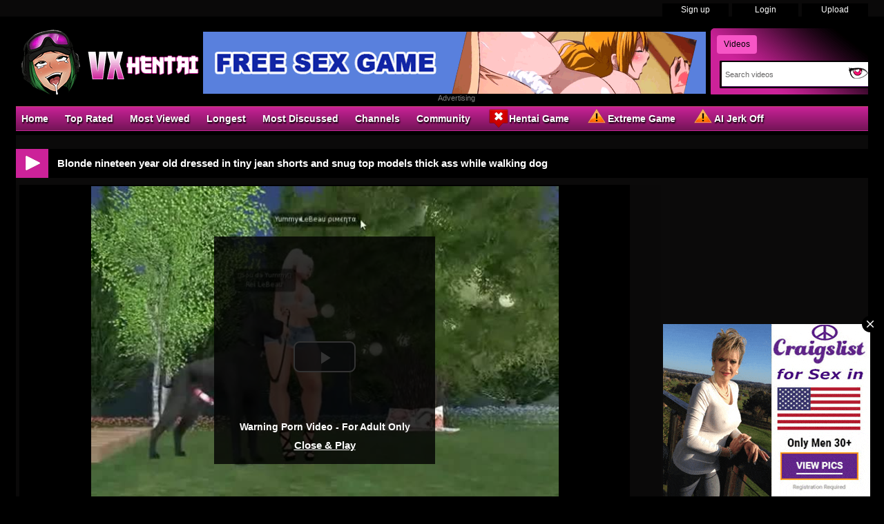

--- FILE ---
content_type: text/html; charset: iso-8859-1; charset=utf-8
request_url: https://vxhentai.com/video/blonde-nineteen-year-old-dressed-in-tiny-jean-shorts-and-snug-top-models-thick-ass-while-walking-dog-7374.html
body_size: 9259
content:
<!DOCTYPE html>
<html lang="en">
    <head>
<title>Blonde nineteen year old dressed in tiny jean shorts and snug top models thick ass while walking dog at VXhentai</title>
        <meta http-equiv="Content-Type" content="text/html; charset=utf-8" />
        <meta name="description" content="Blonde nineteen year old dressed in tiny jean shorts and snug top models thick ass while walking dog - Beastiality at VXhentai" />
        <meta name="keywords" content="hentai porn, anime sex, 3d porn, anime xxx, nhentai, futa, furry, hentai free" />
        <meta name="RATING" content="RTA-5042-1996-1400-1577-RTA" />
        <meta name="twitter:title" content="Blonde nineteen year old dressed in tiny jean shorts and snug top models thick ass while walking dog">
        <meta name="twitter:description" content="Blonde nineteen year old dressed in tiny jean shorts and snug top models thick ass while walking dog - ">
        <meta name="twitter:image" content="https://thumb.vxhentai.com/thumbs/6/2/b/3/6/62b2efb3c922bzhentai-new%20%2869%29.mp4/62b2efb3c922bzhentai-new%20%2869%29.mp4-3b.jpg" />
        <link rel="dns-prefetch" href="https://thumb.vxhentai.com">
        <link rel="preload" fetchpriority="high" as="image" href="https://thumb.vxhentai.com/thumbs/6/2/b/3/6/62b2efb3c922bzhentai-new%20%2869%29.mp4/62b2efb3c922bzhentai-new%20%2869%29.mp4-3b.jpg" >
        <link rel="shortcut icon" href="https://vxhentai.com/favicon.ico" >  
        <link rel="apple-touch-icon" sizes="76x76" href="https://vxhentai.com/favicon/apple-touch-icon-76x76.png">
        <link rel="apple-touch-icon" sizes="120x120" href="https://vxhentai.com/favicon/apple-touch-icon-120x120.png">
        <link rel="apple-touch-icon" sizes="152x152" href="https://vxhentai.com/favicon/apple-touch-icon-152x152.png">
        <meta name="msapplication-square70x70logo" content="https://vxhentai.com/favicon/smalltile.png" />
        <meta name="msapplication-square150x150logo" content="https://vxhentai.com/favicon/mediumtile.png" />
        <meta name="msapplication-wide310x150logo" content="https://vxhentai.com/favicon/widetile.png" />
        <meta name="msapplication-square310x310logo" content="https://vxhentai.com/favicon/largetile.png" />
        <meta name="msapplication-TileColor" content="#000" />
        <meta name="viewport" content="width=device-width">
        <link rel="image_src" href="https://thumb.vxhentai.com/thumbs/6/2/b/3/6/62b2efb3c922bzhentai-new%20%2869%29.mp4/62b2efb3c922bzhentai-new%20%2869%29.mp4-3b.jpg" />
                <link rel="canonical" href="https://vxhentai.com/video/blonde-nineteen-year-old-dressed-in-tiny-jean-shorts-and-snug-top-models-thick-ass-while-walking-dog-7374.html" />    
        <link type="text/css" href="https://vxhentai.com/templates/default/css/styles.css" rel="stylesheet">
        <script type="text/javascript">
            var _basehttp = 'https://vxhentai.com';
        </script>
        <script type="text/javascript" src="https://vxhentai.com/templates/default/js/functions.min.js"></script>
        <script type="text/javascript" src="https://vxhentai.com/core/js/thumbchange.js"></script>	
        <script type="text/javascript">
            $(document).ready(function () {
                $("#navmenu").lavaLamp({
                    fx: "backout",
                    speed: 700
                });
            });
        </script>
<script type="application/ld+json">
{
  "@context": "https://schema.org",
  "@type": "VideoObject",
  "name": "Blonde nineteen year old dressed in tiny jean shorts and snug top models thick ass while walking dog",
  "description": "Blonde nineteen year old dressed in tiny jean shorts and snug top models thick ass while walking dog - Beastiality at VXhentai",
  "thumbnailUrl": "https://thumb.vxhentai.com/thumbs/6/2/b/3/6/62b2efb3c922bzhentai-new%20%2869%29.mp4/62b2efb3c922bzhentai-new%20%2869%29.mp4-3b.jpg",
  "uploadDate": "2022-06-22T12:32:19+00:00",
  "contentUrl": "https://media.vxhentai.com/videos/6/2/b/3/6/62b364690802c.mp4",
  "embedUrl": "https://vxhentai.com/embed/7374",
  "url": "https://vxhentai.com/video/blonde-nineteen-year-old-dressed-in-tiny-jean-shorts-and-snug-top-models-thick-ass-while-walking-dog-7374.html",
  "isFamilyFriendly": false,
  "duration": "PT52S",
  "publisher": {
    "@type": "Organization",
    "name": "VXhentai",
    "logo": {
      "@type": "ImageObject",
      "url": "https://vxhentai.com/favicon/apple-touch-icon-120x120.png"
    }
  }
}
</script>
    </head>
    <body>
        <div id="toppanel">
    <div class="tabPanel">
        <div class="contener">			
            <ul class="connexion">
                                    <li><a href="https://vxhentai.com/signup">Sign up</a></li>
                    <li><a href="https://vxhentai.com/login">Login</a></li>
                    <li class="last"><a href="https://vxhentai.com/upload">Upload</a></li>
                            </ul>
        </div>	 
    </div>
</div> 
<div id="top">
    <div class="header-top">
       <div class="logo"><a href="https://vxhentai.com"><img src="https://vxhentai.com/templates/default/images/logo_header.png" alt="VXhentai" border="0" title="VXhentai" width="270" height="95" /></a></div>
        <div id="search" class="sprite sprite-bg_search_2">
            <form method="get" action="https://vxhentai.com/searchgate.php">		
                <div class="label">
                    <a id="SearchButton1" onclick="changeSearch('Button1')" href="#" class="active">Videos</a>
                </div>
                <input type="hidden" value="search" name="mode">
                <input type="hidden" value="videos" id="type" name="type">
                <input type="text" id="q" onfocus="this.value = ''" value="Search videos" name="q" aria-label="Search">
                <input name="" type="submit" class="sprite sprite-icon_search">
            </form>     
        </div>
<div id="banheader"><iframe src="https://vxhentai.com/vxhentai/desk/leaderboard.php" frameborder="0" scrolling="no" width="728" height="90" marginwidth="0" marginheight="0" title="Blonde nineteen year old dressed in tiny jean shorts and snug top models thick ass while walking dog |Header" referrerpolicy="no-referrer"></iframe></div>
<div class="adver">Advertising</div>     
    </div>
</div>
<div class="contener">
    <div id="menu">
        <ul class="lavaLampWithImage" id="navmenu">	
            <li ><a href="https://vxhentai.com">Home</a></li>		
            <li ><a href="https://vxhentai.com/top-rated/">Top Rated</a></li>
            <li ><a href="https://vxhentai.com/most-viewed/">Most Viewed</a></li>
            <li ><a href="https://vxhentai.com/longest/">Longest</a></li>
            <li ><a href="https://vxhentai.com/most-discussed/">Most Discussed</a></li>
            <li><a href="https://vxhentai.com/channels/">Channels</a></li>	
            <li ><a href="https://vxhentai.com/members/">Community</a></li>
            <li><a href="https://vxhentai.com/vxhentai/xvgame.php" target="_blank" rel="nofollow"><span class="sprite sprite-webcam"></span>Hentai Game</a></li>
            <li><a href="https://vxhentai.com/vxhentai/game.php" target="_blank" rel="nofollow"><span class="sprite sprite-dating"></span>Extreme Game</a></li>	
            <li><a href="https://vxhentai.com/vxhentai/aicreat_blob.php" target="_blank" rel="nofollow"><span class="sprite sprite-dating"></span>AI Jerk Off</a></li>	
        </ul>
    </div>	
        <div id="main">
        <div class="video">
            <div class="header icon1">
<h1><span class="sprite sprite-icon_video_title"></span>Blonde nineteen year old dressed in tiny jean shorts and snug top models thick ass while walking dog</h1>
            </div>	
            <div id="left-video">
<div class="contents">
    <div id="player">
        <center>	
    <link href="https://vxhentai.com/includes/videofixe-js-5.18.4/video-js.min-all2.css" rel="stylesheet">
	<script src="https://vxhentai.com/includes/videofixe-js-5.18.4/video.min.js"></script>
	<script src="https://vxhentai.com/includes/videofixe-js-5.18.4/videojs_5.vast.vpaid.js"></script>
    <video id="thisPlayer" class="video-js vjs-default-skin vjs-big-play-centered" oncontextmenu="return false" controls preload="auto" poster="https://thumb.vxhentai.com/thumbs/6/2/b/3/6/62b2efb3c922bzhentai-new%20%2869%29.mp4/62b2efb3c922bzhentai-new%20%2869%29.mp4-3b.jpg" data-setup='{"autoplay":false,"controls":true,"preload":"none","width":"880px","height":"495px","seek_param":"t"}'>
        <source src="https://media.vxhentai.com/videos/6/2/b/3/6/62b364690802c.mp4?md5=6H0kI20zFqbhy_neExl2mA&expires=1766517209" type='video/mp4'>
    </video>
	<script>
//V7
    var videojsPlayer = videojs('thisPlayer');
	   // Force playsinline on player initialization
    document.addEventListener("DOMContentLoaded", function() {
        let videoElement = document.getElementById("thisPlayer_html5_api");
        if (videoElement) {
            videoElement.setAttribute("playsinline", "true");
            videoElement.setAttribute("webkit-playsinline", "true"); // Safari Specific
        }
    });
    let cookieName = "vxhentaivast";
    let cookieTime = "600";
    let vastAdUrls = {
        1: "https://syndication.realsrv.com/splash.php?idzone=3949190",
        3: "https://s.magsrv.com/v1/vast.php?idzone=5535612",
        6: "https://s.magsrv.com/v1/vast.php?idzone=5535630"
    };
    let adTriggerClicks = [1, 3, 6];
    let clicksCount = parseInt(getCookieValue(cookieName)) || 0;
    function shouldPlayAd(clickCount) {
        return adTriggerClicks.includes(clickCount);
    }
    function setCookie(cname, cvalue, exseconds) {
        var d = new Date();
        d.setTime(d.getTime() + (exseconds*1000));
        var expires = "expires="+ d.toUTCString();
        document.cookie = cname + "=" + cvalue + ";" + expires + ";path=/";
    }
    function getCookieValue(a) {
        var b = document.cookie.match('(^|;)\\s*' + a + '\\s*=\\s*([^;]+)');
        return b ? b.pop() : '';
    }
    // If cookie does not exist, initialize to 0
    if (getCookieValue(cookieName) === '') {
        setCookie(cookieName, 0, cookieTime);
    }
    // Check if an ad should be played on first opening
    if (shouldPlayAd(clicksCount + 1)) {
        let vastAdUrl = vastAdUrls[clicksCount + 1] || "https://syndication.realsrv.com/splash.php?idzone=3949190";
        videojsPlayer.vastClient({
            adTagUrl: vastAdUrl,
            playAdAlways: true,
            adsEnabled: true,
            adCancelTimeout: 5000,
            flashEnabled: false
        });
    }
    videojsPlayer.one('play', function() {
        clicksCount++;
        setCookie(cookieName, clicksCount, cookieTime);
    });
</script>
		<div id="playerOverlay">
			<div class="adv"><iframe src="/vxhentai/desk/video.php" frameborder="0" scrolling="no" width="300" height="250" marginwidth="0" marginheight="0" title="Blonde nineteen year old dressed in tiny jean shorts and snug top models thick ass while walking dog |In Video" referrerpolicy="no-referrer"></iframe></div>
            <div id="warning">Warning Porn Video - For Adult Only</div>
			<a id='playerClose' onClick="$(this).parent().hide(); videojsPlayer.play(); return false; " href='#'>Close &amp; Play</a>
		</div>
		<style>
		#playerOverlay {
			background:rgba(0,0,0,0.8);
			width: 320px;
			height: 320px;
			position:absolute;
			text-align: center;
			top:45%;
			left: 50%;
			padding-top: 10px;
			margin-left: -160px;
			margin-top: -150px;
			z-index:3;
		}
		#playerClose { 
			display: inline-block;
			margin-top: 10px;
			font-weight: bold;
			color: #fff;
            font-size: 15px;
			font-family: Arial, sans-serif;
			text-decoration: underline;
		}
		#warning { 
			display: inline-block;
			margin-top: 5px;
			font-weight: bold;
			color: #fff;
            font-size: 14px;
            font-family: Arial, sans-serif;
		}
		</style>
		<script>
			videojsPlayer.on("pause", function () {
				$('#playerOverlay').show();
			});
			videojsPlayer.on("play", function () {
				$('#playerOverlay').hide();
			});
		</script>
	    <style>
        #thisPlayer { 
            display: block;
            width: 880px;
            height: 495px;
			position: relative;
        }
        .vjs-audio-button {
            display: none!important;
        }
    </style>
</center>            
    </div>
    <div class="ads-undervid">     
     <iframe class="lazyload" data-src="https://vxhentai.com/vxhentai/desk/undervideo.php" frameborder="0" scrolling="no" width="728" height="90" marginwidth="0" marginheight="0" title="Blonde nineteen year old dressed in tiny jean shorts and snug top models thick ass while walking dog |Under Video" referrerpolicy="no-referrer"></iframe>   
     <div class="adver">Advertising</div>
     </div>
    <div id="video">
            <div class="desc">
                            </div>
        <div class="option">
            <div class="column-left">						
                <p><span class="cat">Channels :</span> <a href='https://vxhentai.com/channels/101/beastiality/' class='link12' >Beastiality</a></p>
                            </div>
            <div class="column-right">
                <strong>Runtime:</strong> 00:52<br />
                <strong>Views:</strong> 755<br />
                <strong>Submitted by</strong>: 
                                    <a href='https://vxhentai.com/user/boobsaus-1699/'>boobsaus</a>
                            </div>
            <div class="column">	
                <div class="btn-link">
                    <a href="https://vxhentai.com/actions.php?action=embedVideo&id=7374" id="reportContent" class="ico-embed"><span class="sprite sprite-icon_bout_embed"></span>Embed</a>
                </div>
                <div class="btn-link">
                    <a href="https://vxhentai.com/actions.php?action=add_favorites&id=7374" id="addToFavs" class="ico-favoris"><span class="sprite sprite-icon_bout_fav"></span>Add To PlayList</a>
                </div>
                <script type="text/javascript">
                    $('#reportContent').click(function (e) {
                        e.preventDefault();
                        var link = $(this).attr('href');
                        $.colorbox({
                            iframe: true,
                            href: link,
                            maxWidth: '550px',
                            width: '100%',
                            height: '280px'
                        });
                    });
                    $('#addToFavs').click(function (e) {
                        e.preventDefault();
                        var link = $(this).attr('href');
                        $.colorbox({
                            href: link,
                            maxWidth: '390px',
                            width: '100%'
                        });
                    });
                </script>
                <div class="rating">
                    <link rel="stylesheet" href="https://vxhentai.com/includes/rating/js/jRating.jquery.css" type="text/css" />
<script type="text/javascript" src="https://vxhentai.com/includes/rating/js/jRating.jquery.js"></script>
<script type="text/javascript">
  $(document).ready(function(){	
	$(".ratingStars").jRating({
	  'rateMax': 100,
	  onSuccess : function(){	  	  		
		$("#ratingStarsMessage").text("Thanks for voting!"); 
	  },
	  onError : function(){
	  	$("#ratingStarsMessage").text("You've already voted."); 
	  }
	},'json');	
  });
</script>
<div class="ratingStars" data-average="0" data-id="7374" data-type='0'></div>
<div id="ratingStarsMessage"></div>                </div>
            </div>
        </div>
    </div>
</div>
<div class="header icon2">
    <h2><span  class="sprite sprite-icon_comment_title"></span>Comments</h2>
</div>
<div class="contents comments">
    <div class="forms-wrapper">      
        <div id='ajaxComments'></div>            
<p style="padding-top:5px; display:block; float:left;">You must be logged in to post wall comments. Please <a href='https://vxhentai.com/login'>login</a> or <a href='https://vxhentai.com/signup'>signup (free)</a>.</p>
<script language="javascript">
function jSendComment(form){
    var poststr = "id=" + 7374 +
                "&type=" + encodeURI($(form).find("#type").val()) + 
				"&captcha=" + encodeURI($(form).find("#captchaCom").val()) + 
                "&comment=" + encodeURI($(form).find("#comment").val());
    $.ajax({
        type: 'POST',
        dataType: 'json',
        url: 'https://vxhentai.com/includes/ajax.post_comment.php',
        data: poststr,
        cache: false,
        crossDomain: false,
        success: function(data){
			if(data.error !== 'true'){
            	$('#comment').val('');
				$('#myform').hide();
			}
            $('#myspan').html(data.info);
            reloadComments();
        }
    });
}	
function reloadComments() {
    $("#ajaxComments").load("https://vxhentai.com/templates/default/template.ajax_comments.php?id=7374&type=0&time=" + new Date().getTime());
}					
$(document).ready(function(){	
     $("#ajaxComments").load("https://vxhentai.com/templates/default/template.ajax_comments.php?id=7374&type=0&time=" + new Date().getTime());
});
</script>    </div>  
</div>					﻿                </div>				
<div id="right-video">
    <div class="widget adv">
<div class="adver">Advertising</div>
    <div align="center"><iframe src="https://vxhentai.com/vxhentai/desk/ntva.php" frameborder="0" scrolling="no" width="300" height="250" marginwidth="0" marginheight="0" title="Blonde nineteen year old dressed in tiny jean shorts and snug top models thick ass while walking dog |ntva Video" referrerpolicy="no-referrer"></iframe></div>
<div align="center"><iframe src="https://vxhentai.com/vxhentai/desk/ntvb.php" frameborder="0" scrolling="no" width="300" height="250" marginwidth="0" marginheight="0" title="Blonde nineteen year old dressed in tiny jean shorts and snug top models thick ass while walking dog |ntvb Video" referrerpolicy="no-referrer"></iframe></div>
<div align="center"><iframe src="https://vxhentai.com/vxhentai/desk/ntvc.php" frameborder="0" scrolling="no" width="300" height="250" marginwidth="0" marginheight="0" title="Blonde nineteen year old dressed in tiny jean shorts and snug top models thick ass while walking dog |ntvc Video" referrerpolicy="no-referrer"></iframe></div>	
    </div>
</div>
<div class="header icon1">
    <h2><span class="sprite sprite-icon_video_title"></span>Hentai Cosplay Cam</h2>
</div>	
<div id="similar" class="contents">		
    <div class="cam">
<a href="https://www.ahentai.club/tag/cosplay/" target="_blank" rel="noreferrer noopener nofollow"><img class="lazyload" data-src="https://vxhentai.com/includes/webcam/images/cam-cosplay19.jpg" width="178" height="218" /></a>
</div>
<div class="cam">
<a href="https://www.ahentai.club/tag/cosplay/" target="_blank" rel="noreferrer noopener nofollow"><img class="lazyload" data-src="https://vxhentai.com/includes/webcam/images/cam-cosplay75.jpg" width="178" height="218" /></a>
</div>
<div class="cam">
<a href="https://www.ahentai.club/tag/cosplay/" target="_blank" rel="noreferrer noopener nofollow"><img class="lazyload" data-src="https://vxhentai.com/includes/webcam/images/cam-cosplay23.jpg" width="178" height="218" /></a>
</div>
<div class="cam">
<a href="https://www.ahentai.club/tag/cosplay/" target="_blank" rel="noreferrer noopener nofollow"><img class="lazyload" data-src="https://vxhentai.com/includes/webcam/images/cam-cosplay49.jpg" width="178" height="218" /></a>
</div>
<div class="cam">
<a href="https://www.ahentai.club/tag/cosplay/" target="_blank" rel="noreferrer noopener nofollow"><img class="lazyload" data-src="https://vxhentai.com/includes/webcam/images/cam-cosplay39.jpg" width="178" height="218" /></a>
</div>
<div class="cam">
<a href="https://www.ahentai.club/tag/cosplay/" target="_blank" rel="noreferrer noopener nofollow"><img class="lazyload" data-src="https://vxhentai.com/includes/webcam/images/cam-cosplay21.jpg" width="178" height="218" /></a>
</div></div>
<div class="header icon1">
    <h2><span class="sprite sprite-icon_video_title"></span>AI Porn</h2>
</div>	
<div id="similar" class="contents">		
    <div class="game">
<a href="https://vxhentai.com/vxhentai/aicreat_blob.php" target="_blank" rel="noreferrer noopener nofollow"><img class="lazyload" data-src="https://vxhentai.com/includes/aicreat/images/aiporn17.jpg" width="340" height="191" alt="AI Porn" /></a>
</div>
<div class="game">
<a href="https://vxhentai.com/vxhentai/aicreat_blob.php" target="_blank" rel="noreferrer noopener nofollow"><img class="lazyload" data-src="https://vxhentai.com/includes/aicreat/images/aiporn38.jpg" width="340" height="191" alt="AI Porn" /></a>
</div>
<div class="game">
<a href="https://vxhentai.com/vxhentai/aicreat_blob.php" target="_blank" rel="noreferrer noopener nofollow"><img class="lazyload" data-src="https://vxhentai.com/includes/aicreat/images/aiporn5.jpg" width="340" height="191" alt="AI Porn" /></a>
</div></div>
<div class="header icon1">
    <h2><span class="sprite sprite-icon_video_title"></span>Related Media</h2>
</div>	
<div id="similar" class="contents">		
    <div class="content ">
    <div class="bg">
        <div class="img">
        <a href="https://vxhentai.com/video/blonde-eighteen-year-old-that-has-thick-ass-begins-getting-turned-on-by-big-black-dog-7743.html" title="Blonde eighteen year old that has thick ass begins getting turned on by big black dog">
		    <script type='text/javascript'>stat['6945a3d91aabb']=0; pic['6945a3d91aabb']=new Array(); pics['6945a3d91aabb']=new Array(1,1,1,1,1,1,1,1,1,1);</script>
           <img src="https://thumb.vxhentai.com/thumbs/6/3/0/b/a/63092a141e383zhentai-new (69).mp4/63092a141e383zhentai-new (69).mp4-5.jpg" alt="Blonde eighteen year old that has thick ass begins getting turned on by big black dog" id="6945a3d91aabb" onmouseover='startm("6945a3d91aabb","https://thumb.vxhentai.com/thumbs/6/3/0/b/a/63092a141e383zhentai-new (69).mp4/63092a141e383zhentai-new (69).mp4-",".jpg");' onmouseout='endm("6945a3d91aabb"); this.src="https://thumb.vxhentai.com/thumbs/6/3/0/b/a/63092a141e383zhentai-new (69).mp4/63092a141e383zhentai-new (69).mp4-5.jpg";'  width="200"  height="150">
		</a>        
        </div>	
        <div class="title-thumb">
		<a href="https://vxhentai.com/video/blonde-eighteen-year-old-that-has-thick-ass-begins-getting-turned-on-by-big-black-dog-7743.html">Blonde eighteen year old that has thick ass begins getting t...</a>
	</div>
        <div class="text">
            <span class="left">
                00:52			</span>
                927 views            					
            <span class="right rating">
                <span class="sprite sprite-icon_rate"></span><span>0 %</span>              
            </span>     
        </div>
    </div>
</div>	<div class="content ">
    <div class="bg">
        <div class="img">
        <a href="https://vxhentai.com/video/busty-3d-barbie-bitch-models-her-thick-hentai-ass-437.html" title="Busty 3d barbie bitch models her thick hentai ass">
		    <script type='text/javascript'>stat['6945a3d91ac4d']=0; pic['6945a3d91ac4d']=new Array(); pics['6945a3d91ac4d']=new Array(1,1,1,1,1,1,1,1,1,1);</script>
           <img src="https://thumb.vxhentai.com/thumbs/6/1/1/2/5/6112382bca2dd17C4140.mp4/6112382bca2dd17C4140.mp4-6.jpg" alt="Busty 3d barbie bitch models her thick hentai ass" id="6945a3d91ac4d" onmouseover='startm("6945a3d91ac4d","https://thumb.vxhentai.com/thumbs/6/1/1/2/5/6112382bca2dd17C4140.mp4/6112382bca2dd17C4140.mp4-",".jpg");' onmouseout='endm("6945a3d91ac4d"); this.src="https://thumb.vxhentai.com/thumbs/6/1/1/2/5/6112382bca2dd17C4140.mp4/6112382bca2dd17C4140.mp4-6.jpg";'  width="200"  height="150">
		</a>        
        </div>	
        <div class="title-thumb">
		<a href="https://vxhentai.com/video/busty-3d-barbie-bitch-models-her-thick-hentai-ass-437.html">Busty 3d barbie bitch models her thick hentai ass</a>
	</div>
        <div class="text">
            <span class="left">
                03:05			</span>
                1.1K views            					
            <span class="right rating">
                <span class="sprite sprite-icon_rate"></span><span>0 %</span>              
            </span>     
        </div>
    </div>
</div>	<div class="content ">
    <div class="bg">
        <div class="img">
        <a href="https://vxhentai.com/video/gorgeous-nineteen-year-old-girl-that-has-red-hair-and-firm-breasts-gets-rammed-by-stud-7548.html" title="Gorgeous nineteen year old girl that has  red hair and firm breasts gets rammed by stud">
		    <script type='text/javascript'>stat['6945a3d91adc5']=0; pic['6945a3d91adc5']=new Array(); pics['6945a3d91adc5']=new Array(1,1,1,1,1,1,1,1,1,1);</script>
           <img class="lazyload" data-src="https://thumb.vxhentai.com/thumbs/6/3/0/a/3/63092a140827062e3ad24da81c.mp4/63092a140827062e3ad24da81c.mp4-6.jpg" alt="Gorgeous nineteen year old girl that has  red hair and firm breasts gets rammed by stud" id="6945a3d91adc5" onmouseover='startm("6945a3d91adc5","https://thumb.vxhentai.com/thumbs/6/3/0/a/3/63092a140827062e3ad24da81c.mp4/63092a140827062e3ad24da81c.mp4-",".jpg");' onmouseout='endm("6945a3d91adc5"); this.src="https://thumb.vxhentai.com/thumbs/6/3/0/a/3/63092a140827062e3ad24da81c.mp4/63092a140827062e3ad24da81c.mp4-6.jpg";'  width="200"  height="150">
		</a>        
        </div>	
        <div class="title-thumb">
		<a href="https://vxhentai.com/video/gorgeous-nineteen-year-old-girl-that-has-red-hair-and-firm-breasts-gets-rammed-by-stud-7548.html">Gorgeous nineteen year old girl that has  red hair and firm ...</a>
	</div>
        <div class="text">
            <span class="left">
                07:05			</span>
                483 views            					
            <span class="right rating">
                <span class="sprite sprite-icon_rate"></span><span>0 %</span>              
            </span>     
        </div>
    </div>
</div>	<div class="content ">
    <div class="bg">
        <div class="img">
        <a href="https://vxhentai.com/video/sex-deprived-dude-slides-his-throbbing-penis-in-and-out-of-horses-snug-ass-in-this-animal-fucking-vid-7432.html" title="Sex deprived dude slides his throbbing penis in and out of horses snug ass in this animal fucking vid">
		    <script type='text/javascript'>stat['6945a3d91af3e']=0; pic['6945a3d91af3e']=new Array(); pics['6945a3d91af3e']=new Array(1,1,1,1,1,1,1,1,1,1);</script>
           <img class="lazyload" data-src="https://thumb.vxhentai.com/thumbs/6/3/0/9/5/63092a13d946d62b4290deb4d3.mp4/63092a13d946d62b4290deb4d3.mp4-7.jpg" alt="Sex deprived dude slides his throbbing penis in and out of horses snug ass in this animal fucking vid" id="6945a3d91af3e" onmouseover='startm("6945a3d91af3e","https://thumb.vxhentai.com/thumbs/6/3/0/9/5/63092a13d946d62b4290deb4d3.mp4/63092a13d946d62b4290deb4d3.mp4-",".jpg");' onmouseout='endm("6945a3d91af3e"); this.src="https://thumb.vxhentai.com/thumbs/6/3/0/9/5/63092a13d946d62b4290deb4d3.mp4/63092a13d946d62b4290deb4d3.mp4-7.jpg";'  width="200"  height="150">
		</a>        
        </div>	
        <div class="title-thumb">
		<a href="https://vxhentai.com/video/sex-deprived-dude-slides-his-throbbing-penis-in-and-out-of-horses-snug-ass-in-this-animal-fucking-vid-7432.html">Sex deprived dude slides his throbbing penis in and out of h...</a>
	</div>
        <div class="text">
            <span class="left">
                04:19			</span>
                2.2K views            					
            <span class="right rating">
                <span class="sprite sprite-icon_rate"></span><span>0 %</span>              
            </span>     
        </div>
    </div>
</div>	<div class="content ">
    <div class="bg">
        <div class="img">
        <a href="https://vxhentai.com/video/hentai-beastiality-video-features-tiny-blonde-stroking-two-dogs-6756.html" title="Hentai beastiality video features tiny blonde stroking two dogs">
		    <script type='text/javascript'>stat['6945a3d91b0b4']=0; pic['6945a3d91b0b4']=new Array(); pics['6945a3d91b0b4']=new Array(1,1,1,1,1,1,1,1,1,1);</script>
           <img class="lazyload" data-src="https://thumb.vxhentai.com/thumbs/6/1/b/5/2/61b46675030d4zhentai (350).mp4/61b46675030d4zhentai (350).mp4-8.jpg" alt="Hentai beastiality video features tiny blonde stroking two dogs" id="6945a3d91b0b4" onmouseover='startm("6945a3d91b0b4","https://thumb.vxhentai.com/thumbs/6/1/b/5/2/61b46675030d4zhentai (350).mp4/61b46675030d4zhentai (350).mp4-",".jpg");' onmouseout='endm("6945a3d91b0b4"); this.src="https://thumb.vxhentai.com/thumbs/6/1/b/5/2/61b46675030d4zhentai (350).mp4/61b46675030d4zhentai (350).mp4-8.jpg";'  width="200"  height="150">
		</a>        
        </div>	
        <div class="title-thumb">
		<a href="https://vxhentai.com/video/hentai-beastiality-video-features-tiny-blonde-stroking-two-dogs-6756.html">Hentai beastiality video features tiny blonde stroking two d...</a>
	</div>
        <div class="text">
            <span class="left">
                00:20			</span>
                917 views            					
            <span class="right rating">
                <span class="sprite sprite-icon_rate"></span><span>0 %</span>              
            </span>     
        </div>
    </div>
</div>	<div class="content ">
    <div class="bg">
        <div class="img">
        <a href="https://vxhentai.com/video/thick-girl-shows-off-her-ass-and-tits-in-a-manga-porno-246.html" title="Thick girl shows off her ass and tits in a manga porno">
		    <script type='text/javascript'>stat['6945a3d91b212']=0; pic['6945a3d91b212']=new Array(); pics['6945a3d91b212']=new Array(1,1,1,1,1,1,1,1,1,1);</script>
           <img class="lazyload" data-src="https://thumb.vxhentai.com/thumbs/6/1/0/8/c/61081f26b56dbhentai-en (44).mp4/61081f26b56dbhentai-en (44).mp4-2.jpg" alt="Thick girl shows off her ass and tits in a manga porno" id="6945a3d91b212" onmouseover='startm("6945a3d91b212","https://thumb.vxhentai.com/thumbs/6/1/0/8/c/61081f26b56dbhentai-en (44).mp4/61081f26b56dbhentai-en (44).mp4-",".jpg");' onmouseout='endm("6945a3d91b212"); this.src="https://thumb.vxhentai.com/thumbs/6/1/0/8/c/61081f26b56dbhentai-en (44).mp4/61081f26b56dbhentai-en (44).mp4-2.jpg";'  width="200"  height="150">
		</a>        
        </div>	
        <div class="title-thumb">
		<a href="https://vxhentai.com/video/thick-girl-shows-off-her-ass-and-tits-in-a-manga-porno-246.html">Thick girl shows off her ass and tits in a manga porno</a>
	</div>
        <div class="text">
            <span class="left">
                15:57			</span>
                6.2K views            					
            <span class="right rating">
                <span class="sprite sprite-icon_rate"></span><span>89 %</span>              
            </span>     
        </div>
    </div>
</div>	<div class="content ">
    <div class="bg">
        <div class="img">
        <a href="https://vxhentai.com/video/blonde-coed-stunner-dressed-in-black-thigh-highs-enjoys-beast-sex-with-massive-horse-7716.html" title="Blonde coed stunner dressed in black thigh highs enjoys beast sex with massive horse">
		    <script type='text/javascript'>stat['6945a3d91b37c']=0; pic['6945a3d91b37c']=new Array(); pics['6945a3d91b37c']=new Array(1,1,1,1,1,1,1,1,1,1);</script>
           <img class="lazyload" data-src="https://thumb.vxhentai.com/thumbs/6/3/0/b/8/63092a1419fffzhentai-new (44).mp4/63092a1419fffzhentai-new (44).mp4-2.jpg" alt="Blonde coed stunner dressed in black thigh highs enjoys beast sex with massive horse" id="6945a3d91b37c" onmouseover='startm("6945a3d91b37c","https://thumb.vxhentai.com/thumbs/6/3/0/b/8/63092a1419fffzhentai-new (44).mp4/63092a1419fffzhentai-new (44).mp4-",".jpg");' onmouseout='endm("6945a3d91b37c"); this.src="https://thumb.vxhentai.com/thumbs/6/3/0/b/8/63092a1419fffzhentai-new (44).mp4/63092a1419fffzhentai-new (44).mp4-2.jpg";'  width="200"  height="150">
		</a>        
        </div>	
        <div class="title-thumb">
		<a href="https://vxhentai.com/video/blonde-coed-stunner-dressed-in-black-thigh-highs-enjoys-beast-sex-with-massive-horse-7716.html">Blonde coed stunner dressed in black thigh highs enjoys beas...</a>
	</div>
        <div class="text">
            <span class="left">
                30:46			</span>
                750 views            					
            <span class="right rating">
                <span class="sprite sprite-icon_rate"></span><span>0 %</span>              
            </span>     
        </div>
    </div>
</div>	<div class="content  last">
    <div class="bg">
        <div class="img">
        <a href="https://vxhentai.com/video/full-length-movie-features-tight-bodied-blonde-dressed-in-skin-tight-outfit-while-fighting-evil-beasts-1441.html" title="Full length movie features tight bodied blonde dressed in skin tight outfit while fighting evil beasts">
		    <script type='text/javascript'>stat['6945a3d91b4f8']=0; pic['6945a3d91b4f8']=new Array(); pics['6945a3d91b4f8']=new Array(1,1,1,1,1,1,1,1,1,1);</script>
           <img class="lazyload" data-src="https://thumb.vxhentai.com/thumbs/6/1/1/c/3/611a39f48e0cdhentai-lux1 (89).mp4/611a39f48e0cdhentai-lux1 (89).mp4-3.jpg" alt="Full length movie features tight bodied blonde dressed in skin tight outfit while fighting evil beasts" id="6945a3d91b4f8" onmouseover='startm("6945a3d91b4f8","https://thumb.vxhentai.com/thumbs/6/1/1/c/3/611a39f48e0cdhentai-lux1 (89).mp4/611a39f48e0cdhentai-lux1 (89).mp4-",".jpg");' onmouseout='endm("6945a3d91b4f8"); this.src="https://thumb.vxhentai.com/thumbs/6/1/1/c/3/611a39f48e0cdhentai-lux1 (89).mp4/611a39f48e0cdhentai-lux1 (89).mp4-3.jpg";'  width="200"  height="150">
		</a>        
        </div>	
        <div class="title-thumb">
		<a href="https://vxhentai.com/video/full-length-movie-features-tight-bodied-blonde-dressed-in-skin-tight-outfit-while-fighting-evil-beasts-1441.html">Full length movie features tight bodied blonde dressed in sk...</a>
	</div>
        <div class="text">
            <span class="left">
                46:11			</span>
                1.2K views            					
            <span class="right rating">
                <span class="sprite sprite-icon_rate"></span><span>0 %</span>              
            </span>     
        </div>
    </div>
</div>	<div class="content ">
    <div class="bg">
        <div class="img">
        <a href="https://vxhentai.com/video/animation-xxx-nightmare-campus-ep-4p1-5449.html" title="Animation XXX - Nightmare Campus Ep 4p1">
		    <script type='text/javascript'>stat['6945a3d91b659']=0; pic['6945a3d91b659']=new Array(); pics['6945a3d91b659']=new Array(1,1,1,1,1,1,1,1,1,1);</script>
           <img class="lazyload" data-src="https://thumb.vxhentai.com/thumbs/6/1/9/5/6/618a247112c07!hentai!Nightmare Campus ep 4p1.mp4/618a247112c07!hentai!Nightmare Campus ep 4p1.mp4-8.jpg" alt="Animation XXX - Nightmare Campus Ep 4p1" id="6945a3d91b659" onmouseover='startm("6945a3d91b659","https://thumb.vxhentai.com/thumbs/6/1/9/5/6/618a247112c07!hentai!Nightmare Campus ep 4p1.mp4/618a247112c07!hentai!Nightmare Campus ep 4p1.mp4-",".jpg");' onmouseout='endm("6945a3d91b659"); this.src="https://thumb.vxhentai.com/thumbs/6/1/9/5/6/618a247112c07!hentai!Nightmare Campus ep 4p1.mp4/618a247112c07!hentai!Nightmare Campus ep 4p1.mp4-8.jpg";'  width="200"  height="150">
		</a>        
        </div>	
        <div class="title-thumb">
		<a href="https://vxhentai.com/video/animation-xxx-nightmare-campus-ep-4p1-5449.html">Animation XXX - Nightmare Campus Ep 4p1</a>
	</div>
        <div class="text">
            <span class="left">
                21:02			</span>
                2.6K views            					
            <span class="right rating">
                <span class="sprite sprite-icon_rate"></span><span>95 %</span>              
            </span>     
        </div>
    </div>
</div>	<div class="content ">
    <div class="bg">
        <div class="img">
        <a href="https://vxhentai.com/video/large-breasted-blonde-coed-fitted-with-thick-veiny-dick-screws-teenage-friend-7404.html" title="Large breasted blonde coed fitted with thick veiny dick screws teenage friend">
		    <script type='text/javascript'>stat['6945a3d91b7bf']=0; pic['6945a3d91b7bf']=new Array(); pics['6945a3d91b7bf']=new Array(1,1,1,1,1,1,1,1,1,1);</script>
           <img class="lazyload" data-src="https://thumb.vxhentai.com/thumbs/6/2/b/3/8/62b2efb3cb9b8zhentai-new (96).mp4/62b2efb3cb9b8zhentai-new (96).mp4-9.jpg" alt="Large breasted blonde coed fitted with thick veiny dick screws teenage friend" id="6945a3d91b7bf" onmouseover='startm("6945a3d91b7bf","https://thumb.vxhentai.com/thumbs/6/2/b/3/8/62b2efb3cb9b8zhentai-new (96).mp4/62b2efb3cb9b8zhentai-new (96).mp4-",".jpg");' onmouseout='endm("6945a3d91b7bf"); this.src="https://thumb.vxhentai.com/thumbs/6/2/b/3/8/62b2efb3cb9b8zhentai-new (96).mp4/62b2efb3cb9b8zhentai-new (96).mp4-9.jpg";'  width="200"  height="150">
		</a>        
        </div>	
        <div class="title-thumb">
		<a href="https://vxhentai.com/video/large-breasted-blonde-coed-fitted-with-thick-veiny-dick-screws-teenage-friend-7404.html">Large breasted blonde coed fitted with thick veiny dick scre...</a>
	</div>
        <div class="text">
            <span class="left">
                15:01			</span>
                570 views            					
            <span class="right rating">
                <span class="sprite sprite-icon_rate"></span><span>0 %</span>              
            </span>     
        </div>
    </div>
</div>	<div class="content ">
    <div class="bg">
        <div class="img">
        <a href="https://vxhentai.com/video/eighteen-year-old-hentai-girl-moans-during-bastiality-with-k9-6658.html" title="Eighteen year old hentai girl moans during bastiality with k9">
		    <script type='text/javascript'>stat['6945a3d91b923']=0; pic['6945a3d91b923']=new Array(); pics['6945a3d91b923']=new Array(1,1,1,1,1,1,1,1,1,1);</script>
           <img class="lazyload" data-src="https://thumb.vxhentai.com/thumbs/6/1/b/4/d/61b46674f1be6zhentai (262).mp4/61b46674f1be6zhentai (262).mp4-6.jpg" alt="Eighteen year old hentai girl moans during bastiality with k9" id="6945a3d91b923" onmouseover='startm("6945a3d91b923","https://thumb.vxhentai.com/thumbs/6/1/b/4/d/61b46674f1be6zhentai (262).mp4/61b46674f1be6zhentai (262).mp4-",".jpg");' onmouseout='endm("6945a3d91b923"); this.src="https://thumb.vxhentai.com/thumbs/6/1/b/4/d/61b46674f1be6zhentai (262).mp4/61b46674f1be6zhentai (262).mp4-6.jpg";'  width="200"  height="150">
		</a>        
        </div>	
        <div class="title-thumb">
		<a href="https://vxhentai.com/video/eighteen-year-old-hentai-girl-moans-during-bastiality-with-k9-6658.html">Eighteen year old hentai girl moans during bastiality with k...</a>
	</div>
        <div class="text">
            <span class="left">
                01:42			</span>
                1.3K views            					
            <span class="right rating">
                <span class="sprite sprite-icon_rate"></span><span>0 %</span>              
            </span>     
        </div>
    </div>
</div>	<div class="content ">
    <div class="bg">
        <div class="img">
        <a href="https://vxhentai.com/video/lucky-dog-eating-the-sexy-ass-of-a-sexy-anime-babe-50.html" title="Lucky dog eating the sexy ass of a sexy anime babe">
		    <script type='text/javascript'>stat['6945a3d91ba84']=0; pic['6945a3d91ba84']=new Array(); pics['6945a3d91ba84']=new Array(1,1,1,1,1,1,1,1,1,1);</script>
           <img class="lazyload" data-src="https://thumb.vxhentai.com/thumbs/6/1/0/8/3/61081f26a7c69beastiality 3d hentai anime (140).mp4/61081f26a7c69beastiality 3d hentai anime (140).mp4-4.jpg" alt="Lucky dog eating the sexy ass of a sexy anime babe" id="6945a3d91ba84" onmouseover='startm("6945a3d91ba84","https://thumb.vxhentai.com/thumbs/6/1/0/8/3/61081f26a7c69beastiality 3d hentai anime (140).mp4/61081f26a7c69beastiality 3d hentai anime (140).mp4-",".jpg");' onmouseout='endm("6945a3d91ba84"); this.src="https://thumb.vxhentai.com/thumbs/6/1/0/8/3/61081f26a7c69beastiality 3d hentai anime (140).mp4/61081f26a7c69beastiality 3d hentai anime (140).mp4-4.jpg";'  width="200"  height="150">
		</a>        
        </div>	
        <div class="title-thumb">
		<a href="https://vxhentai.com/video/lucky-dog-eating-the-sexy-ass-of-a-sexy-anime-babe-50.html">Lucky dog eating the sexy ass of a sexy anime babe</a>
	</div>
        <div class="text">
            <span class="left">
                03:01			</span>
                2.7K views            					
            <span class="right rating">
                <span class="sprite sprite-icon_rate"></span><span>0 %</span>              
            </span>     
        </div>
    </div>
</div>	<div class="content ">
    <div class="bg">
        <div class="img">
        <a href="https://vxhentai.com/video/hentai-sex-manga-magical-twilight-ep-3-5208.html" title="[ Hentai Sex Manga ] Magical Twilight Ep 3">
		    <script type='text/javascript'>stat['6945a3d91bbe5']=0; pic['6945a3d91bbe5']=new Array(); pics['6945a3d91bbe5']=new Array(1,1,1,1,1,1,1,1,1,1);</script>
           <img class="lazyload" data-src="https://thumb.vxhentai.com/thumbs/6/1/9/3/c/618a247105a5c!hentai!Magical Twilight ep 3.mp4/618a247105a5c!hentai!Magical Twilight ep 3.mp4-8.jpg" alt="[ Hentai Sex Manga ] Magical Twilight Ep 3" id="6945a3d91bbe5" onmouseover='startm("6945a3d91bbe5","https://thumb.vxhentai.com/thumbs/6/1/9/3/c/618a247105a5c!hentai!Magical Twilight ep 3.mp4/618a247105a5c!hentai!Magical Twilight ep 3.mp4-",".jpg");' onmouseout='endm("6945a3d91bbe5"); this.src="https://thumb.vxhentai.com/thumbs/6/1/9/3/c/618a247105a5c!hentai!Magical Twilight ep 3.mp4/618a247105a5c!hentai!Magical Twilight ep 3.mp4-8.jpg";'  width="200"  height="150">
		</a>        
        </div>	
        <div class="title-thumb">
		<a href="https://vxhentai.com/video/hentai-sex-manga-magical-twilight-ep-3-5208.html">[ Hentai Sex Manga ] Magical Twilight Ep 3</a>
	</div>
        <div class="text">
            <span class="left">
                27:50			</span>
                1.5K views            					
            <span class="right rating">
                <span class="sprite sprite-icon_rate"></span><span>0 %</span>              
            </span>     
        </div>
    </div>
</div>	<div class="content ">
    <div class="bg">
        <div class="img">
        <a href="https://vxhentai.com/video/taken-blonde-babe-that-has-tiny-breasts-forced-to-bang-friend-by-nasty-captors-7514.html" title="Taken blonde babe that has tiny breasts forced to bang friend by nasty captors">
		    <script type='text/javascript'>stat['6945a3d91bd56']=0; pic['6945a3d91bd56']=new Array(); pics['6945a3d91bd56']=new Array(1,1,1,1,1,1,1,1,1,1);</script>
           <img class="lazyload" data-src="https://thumb.vxhentai.com/thumbs/6/3/0/9/e/63092a13f1ad162dce833e9a1c.mp4/63092a13f1ad162dce833e9a1c.mp4-7.jpg" alt="Taken blonde babe that has tiny breasts forced to bang friend by nasty captors" id="6945a3d91bd56" onmouseover='startm("6945a3d91bd56","https://thumb.vxhentai.com/thumbs/6/3/0/9/e/63092a13f1ad162dce833e9a1c.mp4/63092a13f1ad162dce833e9a1c.mp4-",".jpg");' onmouseout='endm("6945a3d91bd56"); this.src="https://thumb.vxhentai.com/thumbs/6/3/0/9/e/63092a13f1ad162dce833e9a1c.mp4/63092a13f1ad162dce833e9a1c.mp4-7.jpg";'  width="200"  height="150">
		</a>        
        </div>	
        <div class="title-thumb">
		<a href="https://vxhentai.com/video/taken-blonde-babe-that-has-tiny-breasts-forced-to-bang-friend-by-nasty-captors-7514.html">Taken blonde babe that has tiny breasts forced to bang frien...</a>
	</div>
        <div class="text">
            <span class="left">
                02:07			</span>
                847 views            					
            <span class="right rating">
                <span class="sprite sprite-icon_rate"></span><span>0 %</span>              
            </span>     
        </div>
    </div>
</div>	<div class="content ">
    <div class="bg">
        <div class="img">
        <a href="https://vxhentai.com/video/hentai-blonde-with-big-tits-gets-fucked-in-the-ass-1175.html" title="Hentai blonde with big tits gets fucked in the ass">
		    <script type='text/javascript'>stat['6945a3d91beb3']=0; pic['6945a3d91beb3']=new Array(); pics['6945a3d91beb3']=new Array(1,1,1,1,1,1,1,1,1,1);</script>
           <img class="lazyload" data-src="https://thumb.vxhentai.com/thumbs/6/1/1/b/0/611a39f478729beastiality 3d hentai anime (32).mp4/611a39f478729beastiality 3d hentai anime (32).mp4-6.jpg" alt="Hentai blonde with big tits gets fucked in the ass" id="6945a3d91beb3" onmouseover='startm("6945a3d91beb3","https://thumb.vxhentai.com/thumbs/6/1/1/b/0/611a39f478729beastiality 3d hentai anime (32).mp4/611a39f478729beastiality 3d hentai anime (32).mp4-",".jpg");' onmouseout='endm("6945a3d91beb3"); this.src="https://thumb.vxhentai.com/thumbs/6/1/1/b/0/611a39f478729beastiality 3d hentai anime (32).mp4/611a39f478729beastiality 3d hentai anime (32).mp4-6.jpg";'  width="200"  height="150">
		</a>        
        </div>	
        <div class="title-thumb">
		<a href="https://vxhentai.com/video/hentai-blonde-with-big-tits-gets-fucked-in-the-ass-1175.html">Hentai blonde with big tits gets fucked in the ass</a>
	</div>
        <div class="text">
            <span class="left">
                03:04			</span>
                1K views            					
            <span class="right rating">
                <span class="sprite sprite-icon_rate"></span><span>0 %</span>              
            </span>     
        </div>
    </div>
</div>	<div class="content  last">
    <div class="bg">
        <div class="img">
        <a href="https://vxhentai.com/video/thick-bottom-hentai-girl-rammed-by-animal-in-this-beast-sex-movie-7201.html" title="Thick bottom hentai girl rammed by animal in this beast sex movie">
		    <script type='text/javascript'>stat['6945a3d91c020']=0; pic['6945a3d91c020']=new Array(); pics['6945a3d91c020']=new Array(1,1,1,1,1,1,1,1,1,1);</script>
           <img class="lazyload" data-src="https://thumb.vxhentai.com/thumbs/6/1/b/8/2/61b7189aa667czzhentai (715).mp4/61b7189aa667czzhentai (715).mp4-8.jpg" alt="Thick bottom hentai girl rammed by animal in this beast sex movie" id="6945a3d91c020" onmouseover='startm("6945a3d91c020","https://thumb.vxhentai.com/thumbs/6/1/b/8/2/61b7189aa667czzhentai (715).mp4/61b7189aa667czzhentai (715).mp4-",".jpg");' onmouseout='endm("6945a3d91c020"); this.src="https://thumb.vxhentai.com/thumbs/6/1/b/8/2/61b7189aa667czzhentai (715).mp4/61b7189aa667czzhentai (715).mp4-8.jpg";'  width="200"  height="150">
		</a>        
        </div>	
        <div class="title-thumb">
		<a href="https://vxhentai.com/video/thick-bottom-hentai-girl-rammed-by-animal-in-this-beast-sex-movie-7201.html">Thick bottom hentai girl rammed by animal in this beast sex ...</a>
	</div>
        <div class="text">
            <span class="left">
                00:22			</span>
                1.4K views            					
            <span class="right rating">
                <span class="sprite sprite-icon_rate"></span><span>0 %</span>              
            </span>     
        </div>
    </div>
</div>	<div class="content ">
    <div class="bg">
        <div class="img">
        <a href="https://vxhentai.com/video/hentai-video-of-thick-bottom-beastiality-craving-slut-being-banged-by-dog-7257.html" title="Hentai video of thick bottom beastiality craving slut being banged by dog">
		    <script type='text/javascript'>stat['6945a3d91c1a5']=0; pic['6945a3d91c1a5']=new Array(); pics['6945a3d91c1a5']=new Array(1,1,1,1,1,1,1,1,1,1);</script>
           <img class="lazyload" data-src="https://thumb.vxhentai.com/thumbs/6/1/b/8/4/61b7189aaadcbzzhentai (771).mp4/61b7189aaadcbzzhentai (771).mp4-2.jpg" alt="Hentai video of thick bottom beastiality craving slut being banged by dog" id="6945a3d91c1a5" onmouseover='startm("6945a3d91c1a5","https://thumb.vxhentai.com/thumbs/6/1/b/8/4/61b7189aaadcbzzhentai (771).mp4/61b7189aaadcbzzhentai (771).mp4-",".jpg");' onmouseout='endm("6945a3d91c1a5"); this.src="https://thumb.vxhentai.com/thumbs/6/1/b/8/4/61b7189aaadcbzzhentai (771).mp4/61b7189aaadcbzzhentai (771).mp4-2.jpg";'  width="200"  height="150">
		</a>        
        </div>	
        <div class="title-thumb">
		<a href="https://vxhentai.com/video/hentai-video-of-thick-bottom-beastiality-craving-slut-being-banged-by-dog-7257.html">Hentai video of thick bottom beastiality craving slut being ...</a>
	</div>
        <div class="text">
            <span class="left">
                02:49			</span>
                2.2K views            					
            <span class="right rating">
                <span class="sprite sprite-icon_rate"></span><span>48 %</span>              
            </span>     
        </div>
    </div>
</div>	<div class="content ">
    <div class="bg">
        <div class="img">
        <a href="https://vxhentai.com/video/blonde-anime-lady-wants-a-dogs-cock-108.html" title="Blonde anime lady wants a dog's cock">
		    <script type='text/javascript'>stat['6945a3d91c30d']=0; pic['6945a3d91c30d']=new Array(); pics['6945a3d91c30d']=new Array(1,1,1,1,1,1,1,1,1,1);</script>
           <img class="lazyload" data-src="https://thumb.vxhentai.com/thumbs/6/1/0/8/5/61081f26ac18dbeastiality 3d hentai anime (193).mp4/61081f26ac18dbeastiality 3d hentai anime (193).mp4-3.jpg" alt="Blonde anime lady wants a dog's cock" id="6945a3d91c30d" onmouseover='startm("6945a3d91c30d","https://thumb.vxhentai.com/thumbs/6/1/0/8/5/61081f26ac18dbeastiality 3d hentai anime (193).mp4/61081f26ac18dbeastiality 3d hentai anime (193).mp4-",".jpg");' onmouseout='endm("6945a3d91c30d"); this.src="https://thumb.vxhentai.com/thumbs/6/1/0/8/5/61081f26ac18dbeastiality 3d hentai anime (193).mp4/61081f26ac18dbeastiality 3d hentai anime (193).mp4-3.jpg";'  width="200"  height="150">
		</a>        
        </div>	
        <div class="title-thumb">
		<a href="https://vxhentai.com/video/blonde-anime-lady-wants-a-dogs-cock-108.html">Blonde anime lady wants a dog's cock</a>
	</div>
        <div class="text">
            <span class="left">
                00:30			</span>
                2.8K views            					
            <span class="right rating">
                <span class="sprite sprite-icon_rate"></span><span>0 %</span>              
            </span>     
        </div>
    </div>
</div>	
</div>
</div>
</div>
</div>
<div id="footer">
    <div class="contener">
        <div class="advertisement">	 
<iframe class="lazyload" data-src="https://vxhentai.com/vxhentai/desk/bigfooter.php" frameborder="0" scrolling="no" width="910" height="250" marginwidth="0" marginheight="0" title="Blonde nineteen year old dressed in tiny jean shorts and snug top models thick ass while walking dog |Footer" referrerpolicy="no-referrer"></iframe>
                <div class="adverfooter">Advertising</div>
        </div>	
        <br />
        <strong>VXhentai &copy; Copyright 2025</strong> 
        <br />
        <a href="https://vxhentai.com/dmca">DMCA</a> -
        <a href="https://vxhentai.com/tos">Terms of Use</a> -
        <a href="https://vxhentai.com/2257">18 U.S.C. 2257</a> -
        <a href="https://vxhentai.com/parental-control.php">Parental Control</a> -
        <a href="https://vxhentai.com/contact">Contact</a>
        <br />
        <span class="sprite sprite-rta"></span>
    </div>
</div>
<script type="text/javascript">
  var _paq = window._paq = window._paq || [];
  /* tracker methods like "setCustomDimension" should be called before "trackPageView" */
  _paq.push(['trackPageView']);
  _paq.push(['enableLinkTracking']);
  (function() {
    var u="https://stat.vxhentai.com/";
    _paq.push(['setTrackerUrl', u+'matomo.php']);
    _paq.push(['setSiteId', '13']);
    var d=document, g=d.createElement('script'), s=d.getElementsByTagName('script')[0];
    g.type='text/javascript'; g.async=true; g.src=u+'matomo.js'; s.parentNode.insertBefore(g,s);
  })();
</script>
<script async type="application/javascript" src="https://a.pemsrv.com/ad-provider.js"></script> 
 <ins class="eas6a97888e35" data-zoneid="4856478"></ins> 
 <script>(AdProvider = window.AdProvider || []).push({"serve": {}});</script>
 <script type="application/javascript">
    pn_idzone = 4856482;
    pn_sleep_seconds = 0;
    pn_is_self_hosted = 1;
    pn_soft_ask = 0;
    pn_filename = "/worker.js"; 
</script>
<script type="application/javascript" src="https://js.wpnsrv.com/pn.php"></script>
<script async type="application/javascript" src="https://a.magsrv.com/ad-provider.js"></script> 
 <ins class="eas6a97888e6" data-zoneid="5495652"></ins> 
 <script>(AdProvider = window.AdProvider || []).push({"serve": {}});</script>
<script src="https://vxhentai.com/templates/default/js/lazysizes.min.js" async></script>
    <script>            
jQuery(document).ready(function() {
  var duration = 500;
  jQuery(window).scroll(function() {
    if (jQuery(this).scrollTop() > 700) {
      jQuery('.cRetour').fadeIn(duration);
    } else {
      jQuery('.cRetour').fadeOut(duration);
    }
  });
  jQuery('.cRetour').click(function(event) {
    event.preventDefault();
    jQuery('html, body').animate({scrollTop: 0}, duration);
    return false;
  })
});
</script>
<div class="cRetour"></div>
</body>
</html>

--- FILE ---
content_type: text/html; charset=utf-8
request_url: https://vxhentai.com/vxhentai/desk/leaderboard.php
body_size: -148
content:
<a href='/vxhentai/game.php' target='_blank' rel='nofollow'><img src='https://vxhentai.com/vxhentai/desk/picture/game-728x90/game-17.gif' width='728' height='90' /></a>

--- FILE ---
content_type: text/html
request_url: https://network-anime.com/desk/ntva.php
body_size: -292
content:
<iframe src="//a.realsrv.com/iframe.php?idzone=4856466&size=300x250" width="300" height="250" scrolling="no" marginwidth="0" marginheight="0" frameborder="0"></iframe>